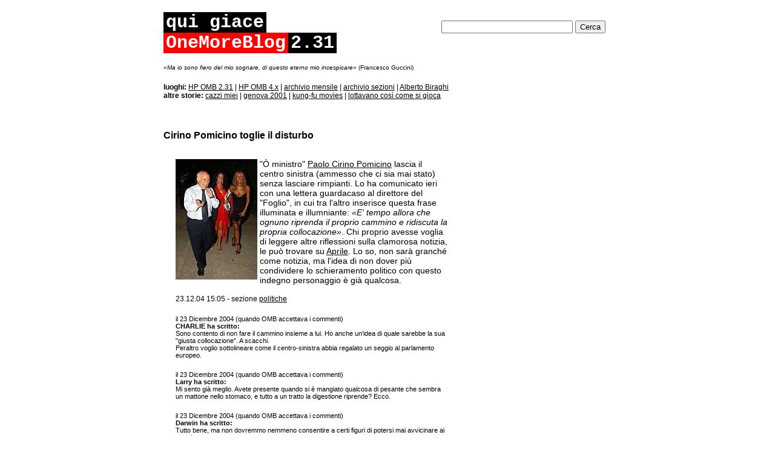

--- FILE ---
content_type: text/html
request_url: https://onemoreblog.org/archives/004465.html
body_size: 3031
content:
<!DOCTYPE html PUBLIC "-//W3C//DTD HTML 4.01 Transitional//EN">
<html>
<head>
<title>OneMoreBlog 2.31</title>



<META http-equiv="Content-Type" content="text/html;  charset=utf-8" />
<meta NAME="description" CONTENT="Sito di informazione, libera, indipendente e all'opposizione" />
<meta NAME="keywords" CONTENT="politica, arte, cultura, commenti, notizie, musica, informazione, satira, cinema, sinistra, democrazia">
<meta name="robots" content="index,follow">
<meta name="dmoz.id" content="World/Italiano/Affari/Editoria_e_Stampa/Giornalisti/" />
<meta name="dc.creator.e-mail" content="&#x77;&#x65;&#x62;&#x6D;&#x61;&#x73;&#x74;&#x65;&#x72;&#x40;&#x62;&#x69;&#x72;&#x61;&#x67;&#x68;&#x69;&#x2E;&#x6F;&#x72;&#x67;" />
<meta name="dc.creator.name" content="Alberto Biraghi" />
<meta name="geo.position" content="45.4547,9.152" />
<meta name="geo.placename" content="Milano" />
<meta name="geo.country" content="IT" />

<link rel="alternate" type="application/rss+xml" title="RSS" href="http://www.onemoreblog.org/index.rdf" />
<link rel="STYLESHEET" type="text/css" href="/css/omb2.11.css" />
<link rel="SHORTCUT ICON" href="/favicon.ico" />


<script type="text/javascript" src="http://www.onemoreblog.it/mt-site.js"></script>
</head><body>


<div id="omb2-maincontents">



<div class="omb2-googlesearch">
<!-- Google CSE Search Box Begins  -->
<form action="http://www.onemoreblog.it/googlesearch.shtml" id="searchbox_007576154357104720919:ktk7vgct-pc">
  <input type="hidden" name="cx" value="007576154357104720919:ktk7vgct-pc" />
  <input type="hidden" name="cof" value="FORID:9" />
  <input type="text" name="q" size="25" />
  <input type="submit" name="sa" value="Cerca" />
</form>
<script type="text/javascript" src="http://www.google.com/coop/cse/brand?form=searchbox_007576154357104720919%3Aktk7vgct-pc"></script>
<!-- Google CSE Search Box Ends -->
</div>

	


<div class="omb2-maintitle">
<span class="omb2-maintitle-2">qui giace </span><span class="omb2-maintitle-omb">OneMoreBlog</span><span class="omb2-maintitle-2">2.31</span></div>

<div class="slogan"><em>&laquo;Ma io sono fiero del mio sognare, di questo eterno mio incespicare&raquo;</em> (Francesco Guccini)</div>
<div class="omb2-link-alti1">
<b>luoghi:</b>
<a href="http://www.onemoreblog.it/indexmummia.html">HP OMB 2.31</a> | 
<a href="http://www.onemoreblog.it/">HP OMB 4.x</a> | 
<a href="http://www.onemoreblog.it/cronologia.shtml">archivio mensile</a> | 
<a href="http://www.onemoreblog.it/categorie.shtml">archivio sezioni</a> | 
<a href="http://www.biraghi.org" name="Alberto Biraghi" title="Alberto Biraghi">Alberto Biraghi</a> 
<div class="omb2-link-alti3">
<b>altre storie:</b> 
<a href="http://www.onemoreblog.it/archives/cat_cazzi_miei.html">cazzi miei</a> |
<a href="http://www.onemoreblog.it/archives/cat_genova_2001.html">genova 2001</a> |
<a href="http://www.onemoreblog.it/archives/cat_kungfu_movies.html">kung-fu movies</a> |
<a href="http://www.onemoreblog.it/archives/cat_lottavano_cosi.html">lottavano cos&igrave; come si gioca</a></div>
<div id="colonna-dx">

<div class="single-col-dx-google1">
<script type="text/javascript"><!--
google_ad_client = "pub-6379093003403064";
//160x600 senza bordo, creato 28/11/07
google_ad_slot = "7442851319";
google_ad_width = 160;
google_ad_height = 600;
//--></script>
<script type="text/javascript"
src="http://pagead2.googlesyndication.com/pagead/show_ads.js">
</script>
</div>

<!-- chiude col-dx -->
</div>

<div id="box">

<div class="omb2-google-1">
<script type="text/javascript"><!--
google_ad_client = "pub-6379093003403064";
//468x60, main omb 2.11
google_ad_slot = "2868943216";
google_ad_width = 468;
google_ad_height = 60;
//--></script>
<script type="text/javascript"
src="http://pagead2.googlesyndication.com/pagead/show_ads.js">
</script>
</div>


	<div class="single-box-top-tit">Cirino Pomicino toglie il disturbo</div>
	<div class="single-box-top-txt1"><img src="http://www.onemoreblog.org/images/pomicino.jpg" class="immagine" alt="Pomicino">
"&Ograve; ministro" <a href="http://www.onemoreblog.org/archives/001565.html">Paolo Cirino Pomicino</a> lascia il centro sinistra (ammesso che ci sia mai stato) senza lasciare rimpianti.  Lo ha comunicato ieri con una lettera guardacaso al direttore del "Foglio", in cui tra l'altro inserisce questa frase illuminata e illumniante: <i>&laquo;E' tempo allora che ognuno riprenda il proprio cammino e ridiscuta la propria collocazione&raquo;</i>.  Chi proprio avesse voglia di leggere altre riflessioni sulla clamorosa notizia, le può trovare su <a href="http://www.aprileonline.info/articolo.asp?ID=2757&numero=169">Aprile</a>. Lo so, non sarà granché come notizia, ma l'idea di non dover più condividere lo schieramento politico con questo indegno personaggio è già qualcosa. </div>
	<div class="single-box-top-txt2"></div>


			
	 
     	

		  
	

	<div class="single-box-top-data">23.12.04 15:05 - sezione <a href="http://www.onemoreblog.it/archives/cat_politiche.html">politiche</a>
		</div>
	

<div id="commenti">
        <div class="single-postedwhen">il 23 Dicembre 2004 (quando OMB accettava i commenti) </div>
	<div class="single-postedby">CHARLIE ha scritto:</div>
	<div class="single-comm-body"><p>Sono contento di non fare il cammino insieme a lui. Ho anche un'idea di quale sarebbe la sua "giusta collocazione". A scacchi.</p>

<p>Peraltro voglio sottolineare come il centro-sinistra abbia regalato un seggio al parlamento europeo.</p></div>
        <div class="single-postedwhen">il 23 Dicembre 2004 (quando OMB accettava i commenti) </div>
	<div class="single-postedby">Larry ha scritto:</div>
	<div class="single-comm-body"><p>Mi sento già meglio. Avete presente quando si è mangiato qualcosa di pesante che sembra un mattone nello stomaco, e tutto a un tratto la digestione riprende? Ecco.</p></div>
        <div class="single-postedwhen">il 23 Dicembre 2004 (quando OMB accettava i commenti) </div>
	<div class="single-postedby">Darwin ha scritto:</div>
	<div class="single-comm-body"><p>Tutto bene, ma non dovremmo nemmeno consentire a certi figuri di potersi mai avvicinare ai nostri.<br />
Se non se ne fosse andato di suo, l'avremmo tenuto con noi per quanto tempo?</p>

<p>Darwin</p></div>
        <div class="single-postedwhen">il 23 Dicembre 2004 (quando OMB accettava i commenti) </div>
	<div class="single-postedby">Mirko A. ha scritto:</div>
	<div class="single-comm-body"><p>Hai proprio ragione Darwin: fortuna che se n'è andato lui!</p></div>
        <div class="single-postedwhen">il 24 Dicembre 2004 (quando OMB accettava i commenti) </div>
	<div class="single-postedby">tafazzi ha scritto:</div>
	<div class="single-comm-body"><p>Accidenti una randellata in meno........</p></div>

</div>

<!-- chiude box -->
</div>




<div class="omb2-google-2">
<script type="text/javascript"><!--
google_ad_client = "pub-6379093003403064";
//728x90, creato 23/11/07
google_ad_slot = "3575460127";
google_ad_width = 728;
google_ad_height = 90;
//--></script>
<script type="text/javascript"
src="http://pagead2.googlesyndication.com/pagead/show_ads.js">
</script>
</div>

<div class="altrove-basso">
<b>Altrove</b>: 
<a href="http://www.anarca-bolo.ch/a-rivista/index.htm">A - rivista anarchica</a>
 | <a href="http://www.accordo.it/">Accordo</a>
 | <a href="http://www.uaar.it/ateismo/contributi/11.html">Anticatechismo</a>
 | <a href="http://www.arti-marziali.it/Visionario.php">Chan Hon Chung</a>
 | <a href="http://www.ciclistica.it/">Ciclistica</a>
 | <a href="http://www.ildeposito.org/">Il Deposito</a>
 | <a href="http://www.donzauker.it/">Don Zauker</a>
<br /><a href="http://www.gruhn.com/">Gruhn Guitars</a>
 | <a href="http://www.giordanobruno.info/">Giordano Bruno</a>
 | <a href="http://www.libertaria.it/">Libertaria</a>
 | <a href="http://www.movimentofisso.it/">Movimentofisso</a>
 | <a href="http://www.briansetzer.com/">Brian Setzer</a>
 | <a href="http://www.shelshapiro.com/">Shel Shapiro</a>
 | <a href="http://www.uaar.it/">UAAR</a>
 | <a href="http://www.ilvernacoliere.com/">Il Vernacoliere</a></div>


<!-- chiude maincontents -->
</div>

<script src="http://www.google-analytics.com/urchin.js" type="text/javascript">
</script>
<script type="text/javascript">
_uacct = "UA-828004-1";
urchinTracker();
</script>


</body>
</html>


--- FILE ---
content_type: text/css
request_url: https://onemoreblog.org/css/omb2.11.css
body_size: 1084
content:
html {
font-size: 100%;
} 

body {
	background-color: #ffffff; 
	font-size: 14px;
	font-family : Verdana, Geneva, Arial, Helvetica, sans-serif; 
	text-align: center;
	margin: 0 0 0 0; 
}


a, a:link {
	color: #000000;
}

a:visited {
	color: #666666;
}

#omb2-maincontents {
	width: 740px; 
	background-color: #ffffff; 
	color: #000000; 
	margin: 10px auto 10px auto; 
	text-align: left;
}



.omb2-maintitle {
	font-size: 30px; 
	font-weight: bold; 
	margin: 20px 0px 0px 0px; 
	font-family: Courier New, Courier, mono; 
}


.omb2-googlesearch {
	float: right;
	margin: 14px 10px 0px 0px !important; 
	margin: 34px 10px 0px 0px; 
}


.omb2-maintitle-omb {
	color: #ffffff;
	background-color: #ff0000;
	padding: 0px 4px;	
}

.omb2-maintitle-2 {	
	color: #ffffff; 
	background-color: #000000;
	padding: 0px 4px;	
}


.omb2-link-alti1 {margin: 2px 0px 0px 0px; font-size: 12px;}
.omb2-link-alti2 {margin: 0px 0px 0px 0px; font-size: 12px;}
.omb2-link-alti3 {margin: 0px 0px 40px 0px; font-size: 12px;}




/* contenuto */

#box {
	margin: -50px 0px 0 0px;
	padding: 0px 20px 0 0;
	width: 470px;
}


.box-top-tit {
	margin: 50px 0 30px 0px;
	font-size: 16px;
	font-weight: bold;
}

.box-top-immagine {
	float: left; 
	margin: 0px 4px 4px 0px;
}


.box-top-txt {
	margin: 0px 0px 0px 20px;
	font-size: 14px;
}

.box-top-more {
	margin: 10px 20px 0px; 
	text-align: right;
}

/* fine copertina */



/* colonna destra */

#colonna-dx {
	margin: 0px 0px 10px 0px; 
	padding: 0px 10px 10px 20px; 
	width: 230px; 
	float: right;
}


.col-dx-tit-1 {
	font-size: 12px;
	font-weight: bold; 
	margin: 0 0 2px 0;
}

.col-dx-tit-2 {
	font-size: 12px;
	font-weight: bold; 
	margin: 16px 0 2px 0;
}

.col-dx-tit-3 {
	font-size: 12px;
	font-weight: bold; 
	margin: 16px 0 2px 0;
}


.col-dx-tit-4 {
	font-size: 12px;
	font-weight: bold; 
	margin: 16px 0 2px 0;
}

.col-dx-txt {
	margin: 0 0 0 6px; 
	font-size: 11px;
}

.col-dx-google {
	margin: 10px 0 20px 0px;
	padding: 0 0 0 0px;
}


.col-dx-ul {
	font-size: 11px;
	list-style-type: none; 
	margin: 0 0 0 6px !important;
	margin: 0 0 0 6px;
	padding: 0 0 0 0px;
}

.col-dx-li {
	margin: 0 0 0 0px;
	padding: 0 0 0 0px;
}

.col-dx-precedenti {
	font-size: 11px;
	font-weight: bold;
	text-align: right;
	margin: 10px 0 0 0px !important;
	margin: 10px 0 0 0px;
	padding: 0 0 0 0px;
}

.col-dx-more {
	margin: 0 0px 0px 0px;
}

/* fine colonna destra di servizio */



/* contenuto single */



.single-box-top-tit {
	margin: 50px 0 30px 0px;
	font-size: 16px;
	font-weight: bold;
}

.box-top-immagine {
	float: left; 
	margin: 0px 4px 4px 0px;
}


.single-box-top-txt1 {
	margin: 10px 0px 0px 20px;
	font-size: 14px;
}


.single-box-top-txt2 {
	margin: 10px 0px 0px 20px;
	font-size: 14px;
}


.single-box-top-autore {
	margin: 16px 0px 0px 20px;
	font-size: 12px;
}


.single-box-top-fonte {
	margin: 16px 0px 0px 20px;
	font-size: 12px;
}


.single-box-top-data {
	margin: 16px 0 10px 20px;
	font-size: 12px;
}


.single-col-dx-google1 {
	margin: 0px 0 0px 0px;
	padding: 0 0 0 0px;
	text-align: center;
}

.single-col-dx-google2 {
	margin: 10px 0 20px 0px;
	padding: 0 0 0 0px;
}


.single-col-dx-google3 {
	margin: 10px 0 20px 0px;
	padding: 0 0 0 0px;
}


.single-col-dx-google4 {
	margin: 10px 0 20px 0px;
	padding: 0 0 0 0px;
}


.single-box-google-mezzo {
	margin: 0px 0px 40px 0px;
	text-align: left;
}

/* fine single */



/* commenti */
.single-box-commenti-tit {
	margin: 30px 0 20px 0px;
	font-size: 1.4em;
	font-weight: bold;
}


.single-comm-body {
	margin: 0px 0px 0px 20px;
	font-size: 11px;
}


.single-postedwhen {
	margin: 20px 0px 0px 20px;
	font-size: 11px;
}


.single-postedby {
	margin: 0px 0px 0px 20px;
	font-size: 11px;
	font-weight: bold;
}

p {margin: 0px 0px 0px 0px;}

/* fine commenti */




/* varie */

.elenco-tit {	margin: 0px 0px 0px 20px; font-size: 0.9em;}
.elenco-txt {margin: 0px 0px 10px 20px; font-size: 0.8em;}

.omb2-google-1 { margin: 100px 0px 30px 0px; text-align: left; }
.omb2-google-2 { margin: 100px 0px 30px 0px; text-align: left; }



.visite {	font-size: 100px;}

.strike {	text-decoration: line-through;}

.cite {
	margin-left: 10px;
	margin-top: 20px;
	padding-left: 10px;
	border-left-color: Red;
	border-left-style: solid;
	border-left-width: 1px;
	font-style: italic;
}

.slogan-nopd {
	margin: 18px 0px 20px 0px !important;
	margin: 20px 0px 30px 0px;
	font-size: 14px;
	font-weight: bold;
	text-align: left;
}


.slogan {
	margin: 18px 0px 20px 0px !important;
	margin: 20px 0px 30px 0px;
	font-size: 10px;
	text-align: left;
}

.immagine {
	margin: 0 4px 4px 0px;
	float: left;
	border-color: #ffffff;
}

.altrove-basso {margin: 20px 4px 4px 0px; font-size: 11px; text-align: center;}


.videoflash {	margin: 0 4px 4px 0px; float: left;}

.traduzione {	color: #ff0000; font-weight: bold;}

/* fine varie */
